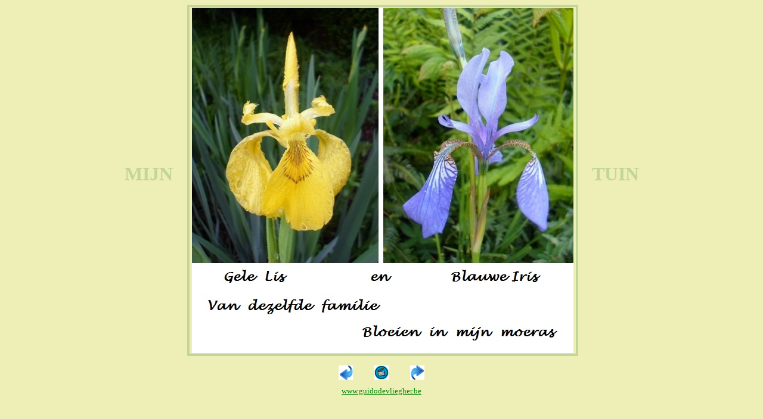

--- FILE ---
content_type: text/html
request_url: https://guidodevliegher.be/fotos/Tuin_06_14.htm
body_size: 886
content:
<html>

<head>
<meta http-equiv="Content-Type" content="text/html; charset=windows-1252">
<title>Gele lis en Blauwe iris, mijn tuin - FOTO Guido De Vliegher </title>
<meta name="GENERATOR" content="Microsoft FrontPage 12.0">
<meta name="ProgId" content="FrontPage.Editor.Document">
<base target="_blank">
<meta name="Microsoft Border" content="none">
<style type="text/css">
.style8 {
	text-align: center;
	font-size: xx-small;
	color: #006633;
	}
.style16 {
	border-width: 0px;
}
.style14 {
	font-family: Verdana;
	font-size: x-small;
	color: #006633;
}
.style13 {
	border-width: 0;
}
.style15 {
	font-family: Verdana;
	font-size: x-small;
}
.style17 {
	border: 4px solid #C4D59B;
	padding: 1px 4px;
}
</style>
</head>

<body bgcolor="#EEEFB6" text="#FFFFFF">
<p align="center"><font face="Franklin Gothic Medium Cond" size="6" color="#C4D59B"><b>MIJN&nbsp;&nbsp;
</b></font>
<img src="Tuin_06_14.jpg" align="middle" width="640" height="580" alt="Gele lis, Blauwe iris" class="style17"><font face="Franklin Gothic Medium Cond" size="6" color="#C4D59B"><b>&nbsp;&nbsp;
TUIN</b></font></p>
<p class="style8">
<a href="Tuin_05_14.htm" target="_self">
<img id="prev" onmouseover="this.src=prev1.src" title=" Vorige foto " onmouseout="this.src=prev0.src" alt="Vorige foto" src="fig_vorige.jpg" width="24" height="24" class="style16"></a><span class="style14">&nbsp;&nbsp;&nbsp;&nbsp;&nbsp;&nbsp;&nbsp; &nbsp;&nbsp;&nbsp;
</span><font face="Comic Sans MS">
<a target="_self" href="../map_foto_tuin_dia.htm">
        <img alt="Diavoorstelling" src="Slideshow.gif" width="24" height="24" class="style13"></a></font><span class="style15">&nbsp;&nbsp;&nbsp;&nbsp;&nbsp;&nbsp; &nbsp;&nbsp;&nbsp;&nbsp;
</span><a href="Tuin_07_14.htm" target="_self">
<img id="next" onmouseover="this.src=next1.src" title=" Volgende foto " onmouseout="this.src=next0.src" alt="Volgende foto" src="fig_volgende.jpg" width="24" height="24" class="style16"></a></p>
<p class="MsoNormal" align="center" style="margin-top: 4; margin-bottom: 4"><span style="font-family:&quot;Times New Roman&quot;;mso-ansi-language:NL"><font color="#006633"><a href="http://www.guidodevliegher.be"></o:p>
</a></font><a href="http://www.guidodevliegher.be"><font color="#008000" size="2" face="Lucida Handwriting">www.guidodevliegher.be</font></a></span></p>
</body>

</html>
